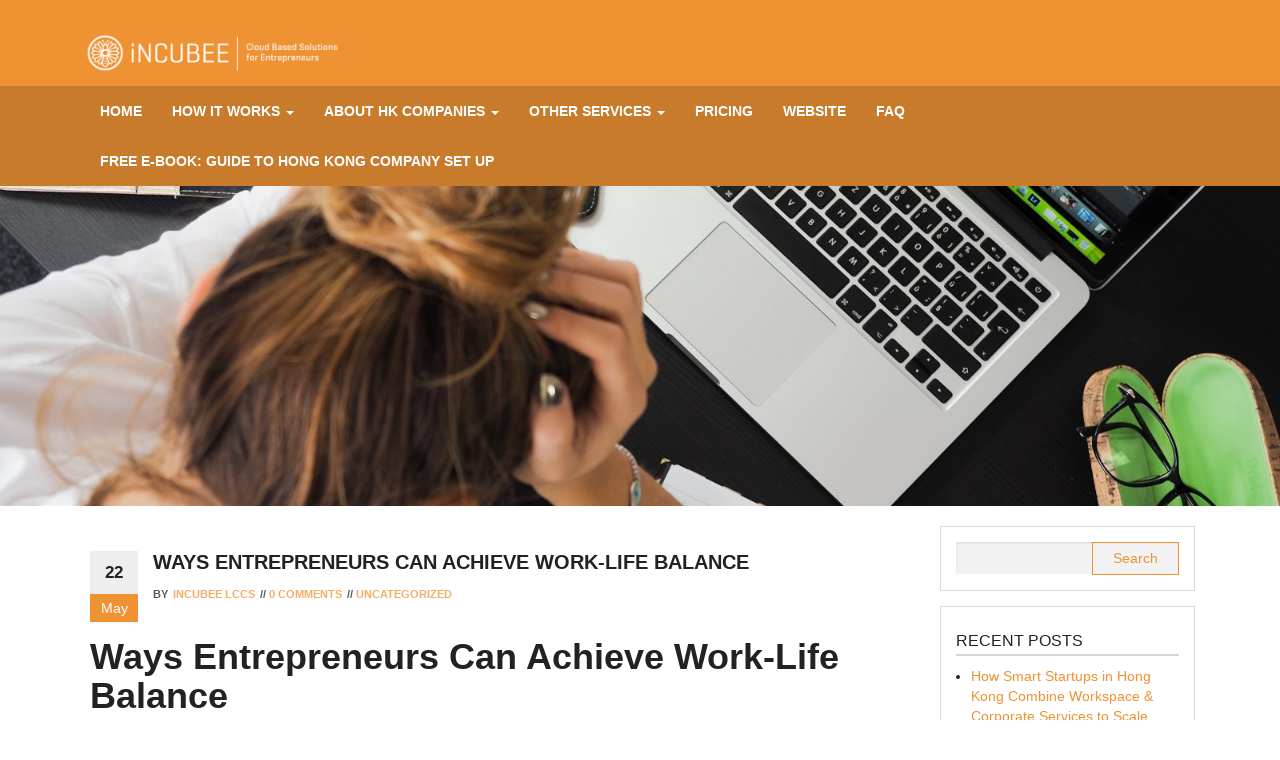

--- FILE ---
content_type: text/html; charset=UTF-8
request_url: https://blog.lccs.com.hk/2023/05/22/ways-entrepreneurs-can-achieve-work-life-balance/
body_size: 20066
content:
<!DOCTYPE html>
<html lang="en-US">
	<head>
		<meta http-equiv="content-type" content="text/html; charset=UTF-8" />
		<meta http-equiv="X-UA-Compatible" content="IE=edge">
		<meta name="viewport" content="width=device-width, initial-scale=1">
		<link rel="pingback" href="https://blog.lccs.com.hk/xmlrpc.php" />
		<meta name='robots' content='index, follow, max-image-preview:large, max-snippet:-1, max-video-preview:-1' />

	<!-- This site is optimized with the Yoast SEO plugin v26.8 - https://yoast.com/product/yoast-seo-wordpress/ -->
	<title>Ways Entrepreneurs Can Achieve Work-Life Balance | iNCUBEE | LCCS Hong Kong</title>
	<meta name="description" content="Discover ways entrepreneurs can achieve work-life balance. Learn how boundaries, flexibility, and self-care can lead to a balanced lifestyle." />
	<link rel="canonical" href="https://blog.lccs.com.hk/2023/05/22/ways-entrepreneurs-can-achieve-work-life-balance/" />
	<meta property="og:locale" content="en_US" />
	<meta property="og:type" content="article" />
	<meta property="og:title" content="Ways Entrepreneurs Can Achieve Work-Life Balance | iNCUBEE | LCCS Hong Kong" />
	<meta property="og:description" content="Discover ways entrepreneurs can achieve work-life balance. Learn how boundaries, flexibility, and self-care can lead to a balanced lifestyle." />
	<meta property="og:url" content="https://blog.lccs.com.hk/2023/05/22/ways-entrepreneurs-can-achieve-work-life-balance/" />
	<meta property="og:site_name" content="iNCUBEE" />
	<meta property="article:published_time" content="2023-05-22T10:46:55+00:00" />
	<meta property="article:modified_time" content="2024-11-07T13:34:36+00:00" />
	<meta property="og:image" content="https://blog.lccs.com.hk/wp-content/uploads/2023/05/2nd-image-scaled.jpg" />
	<meta property="og:image:width" content="2560" />
	<meta property="og:image:height" content="1920" />
	<meta property="og:image:type" content="image/jpeg" />
	<meta name="author" content="incubee lccs" />
	<meta name="twitter:card" content="summary_large_image" />
	<script type="application/ld+json" class="yoast-schema-graph">{"@context":"https://schema.org","@graph":[{"@type":"Article","@id":"https://blog.lccs.com.hk/2023/05/22/ways-entrepreneurs-can-achieve-work-life-balance/#article","isPartOf":{"@id":"https://blog.lccs.com.hk/2023/05/22/ways-entrepreneurs-can-achieve-work-life-balance/"},"author":{"name":"incubee lccs","@id":"https://blog.lccs.com.hk/#/schema/person/a92f27c3bde7efd4373a23aa1335ac3e"},"headline":"Ways Entrepreneurs Can Achieve Work-Life Balance","datePublished":"2023-05-22T10:46:55+00:00","dateModified":"2024-11-07T13:34:36+00:00","mainEntityOfPage":{"@id":"https://blog.lccs.com.hk/2023/05/22/ways-entrepreneurs-can-achieve-work-life-balance/"},"wordCount":1321,"commentCount":0,"publisher":{"@id":"https://blog.lccs.com.hk/#organization"},"image":{"@id":"https://blog.lccs.com.hk/2023/05/22/ways-entrepreneurs-can-achieve-work-life-balance/#primaryimage"},"thumbnailUrl":"https://blog.lccs.com.hk/wp-content/uploads/2023/05/2nd-image-scaled.jpg","keywords":["excluded"],"inLanguage":"en-US","potentialAction":[{"@type":"CommentAction","name":"Comment","target":["https://blog.lccs.com.hk/2023/05/22/ways-entrepreneurs-can-achieve-work-life-balance/#respond"]}]},{"@type":"WebPage","@id":"https://blog.lccs.com.hk/2023/05/22/ways-entrepreneurs-can-achieve-work-life-balance/","url":"https://blog.lccs.com.hk/2023/05/22/ways-entrepreneurs-can-achieve-work-life-balance/","name":"Ways Entrepreneurs Can Achieve Work-Life Balance | iNCUBEE | LCCS Hong Kong","isPartOf":{"@id":"https://blog.lccs.com.hk/#website"},"primaryImageOfPage":{"@id":"https://blog.lccs.com.hk/2023/05/22/ways-entrepreneurs-can-achieve-work-life-balance/#primaryimage"},"image":{"@id":"https://blog.lccs.com.hk/2023/05/22/ways-entrepreneurs-can-achieve-work-life-balance/#primaryimage"},"thumbnailUrl":"https://blog.lccs.com.hk/wp-content/uploads/2023/05/2nd-image-scaled.jpg","datePublished":"2023-05-22T10:46:55+00:00","dateModified":"2024-11-07T13:34:36+00:00","description":"Discover ways entrepreneurs can achieve work-life balance. Learn how boundaries, flexibility, and self-care can lead to a balanced lifestyle.","breadcrumb":{"@id":"https://blog.lccs.com.hk/2023/05/22/ways-entrepreneurs-can-achieve-work-life-balance/#breadcrumb"},"inLanguage":"en-US","potentialAction":[{"@type":"ReadAction","target":["https://blog.lccs.com.hk/2023/05/22/ways-entrepreneurs-can-achieve-work-life-balance/"]}]},{"@type":"ImageObject","inLanguage":"en-US","@id":"https://blog.lccs.com.hk/2023/05/22/ways-entrepreneurs-can-achieve-work-life-balance/#primaryimage","url":"https://blog.lccs.com.hk/wp-content/uploads/2023/05/2nd-image-scaled.jpg","contentUrl":"https://blog.lccs.com.hk/wp-content/uploads/2023/05/2nd-image-scaled.jpg","width":2560,"height":1920},{"@type":"BreadcrumbList","@id":"https://blog.lccs.com.hk/2023/05/22/ways-entrepreneurs-can-achieve-work-life-balance/#breadcrumb","itemListElement":[{"@type":"ListItem","position":1,"name":"Home","item":"https://blog.lccs.com.hk/"},{"@type":"ListItem","position":2,"name":"Ways Entrepreneurs Can Achieve Work-Life Balance"}]},{"@type":"WebSite","@id":"https://blog.lccs.com.hk/#website","url":"https://blog.lccs.com.hk/","name":"iNCUBEE","description":"Companies incorporation &amp; management in Hong Kong","publisher":{"@id":"https://blog.lccs.com.hk/#organization"},"potentialAction":[{"@type":"SearchAction","target":{"@type":"EntryPoint","urlTemplate":"https://blog.lccs.com.hk/?s={search_term_string}"},"query-input":{"@type":"PropertyValueSpecification","valueRequired":true,"valueName":"search_term_string"}}],"inLanguage":"en-US"},{"@type":"Organization","@id":"https://blog.lccs.com.hk/#organization","name":"iNCUBEE | LCCS Hong Kong","url":"https://blog.lccs.com.hk/","logo":{"@type":"ImageObject","inLanguage":"en-US","@id":"https://blog.lccs.com.hk/#/schema/logo/image/","url":"https://blog.lccs.com.hk/wp-content/uploads/2018/05/orange-white.png","contentUrl":"https://blog.lccs.com.hk/wp-content/uploads/2018/05/orange-white.png","width":81,"height":81,"caption":"iNCUBEE | LCCS Hong Kong"},"image":{"@id":"https://blog.lccs.com.hk/#/schema/logo/image/"}},{"@type":"Person","@id":"https://blog.lccs.com.hk/#/schema/person/a92f27c3bde7efd4373a23aa1335ac3e","name":"incubee lccs","image":{"@type":"ImageObject","inLanguage":"en-US","@id":"https://blog.lccs.com.hk/#/schema/person/image/","url":"https://secure.gravatar.com/avatar/5abb255079314a3d601dcd87d0c96f8a0886367f4b0e4ba994a94553ad2b6f64?s=96&d=mm&r=g","contentUrl":"https://secure.gravatar.com/avatar/5abb255079314a3d601dcd87d0c96f8a0886367f4b0e4ba994a94553ad2b6f64?s=96&d=mm&r=g","caption":"incubee lccs"},"url":"https://blog.lccs.com.hk/author/lccs/"}]}</script>
	<!-- / Yoast SEO plugin. -->


<link rel="alternate" type="application/rss+xml" title="iNCUBEE &raquo; Feed" href="https://blog.lccs.com.hk/feed/" />
<link rel="alternate" type="application/rss+xml" title="iNCUBEE &raquo; Comments Feed" href="https://blog.lccs.com.hk/comments/feed/" />
<link rel="alternate" type="application/rss+xml" title="iNCUBEE &raquo; Ways Entrepreneurs Can Achieve Work-Life Balance Comments Feed" href="https://blog.lccs.com.hk/2023/05/22/ways-entrepreneurs-can-achieve-work-life-balance/feed/" />
<link rel="alternate" title="oEmbed (JSON)" type="application/json+oembed" href="https://blog.lccs.com.hk/wp-json/oembed/1.0/embed?url=https%3A%2F%2Fblog.lccs.com.hk%2F2023%2F05%2F22%2Fways-entrepreneurs-can-achieve-work-life-balance%2F" />
<link rel="alternate" title="oEmbed (XML)" type="text/xml+oembed" href="https://blog.lccs.com.hk/wp-json/oembed/1.0/embed?url=https%3A%2F%2Fblog.lccs.com.hk%2F2023%2F05%2F22%2Fways-entrepreneurs-can-achieve-work-life-balance%2F&#038;format=xml" />
		<!-- This site uses the Google Analytics by MonsterInsights plugin v9.11.1 - Using Analytics tracking - https://www.monsterinsights.com/ -->
							<script src="//www.googletagmanager.com/gtag/js?id=G-KJS9T816MS"  data-cfasync="false" data-wpfc-render="false" type="text/javascript" async></script>
			<script data-cfasync="false" data-wpfc-render="false" type="text/javascript">
				var mi_version = '9.11.1';
				var mi_track_user = true;
				var mi_no_track_reason = '';
								var MonsterInsightsDefaultLocations = {"page_location":"https:\/\/blog.lccs.com.hk\/2023\/05\/22\/ways-entrepreneurs-can-achieve-work-life-balance\/"};
								if ( typeof MonsterInsightsPrivacyGuardFilter === 'function' ) {
					var MonsterInsightsLocations = (typeof MonsterInsightsExcludeQuery === 'object') ? MonsterInsightsPrivacyGuardFilter( MonsterInsightsExcludeQuery ) : MonsterInsightsPrivacyGuardFilter( MonsterInsightsDefaultLocations );
				} else {
					var MonsterInsightsLocations = (typeof MonsterInsightsExcludeQuery === 'object') ? MonsterInsightsExcludeQuery : MonsterInsightsDefaultLocations;
				}

								var disableStrs = [
										'ga-disable-G-KJS9T816MS',
									];

				/* Function to detect opted out users */
				function __gtagTrackerIsOptedOut() {
					for (var index = 0; index < disableStrs.length; index++) {
						if (document.cookie.indexOf(disableStrs[index] + '=true') > -1) {
							return true;
						}
					}

					return false;
				}

				/* Disable tracking if the opt-out cookie exists. */
				if (__gtagTrackerIsOptedOut()) {
					for (var index = 0; index < disableStrs.length; index++) {
						window[disableStrs[index]] = true;
					}
				}

				/* Opt-out function */
				function __gtagTrackerOptout() {
					for (var index = 0; index < disableStrs.length; index++) {
						document.cookie = disableStrs[index] + '=true; expires=Thu, 31 Dec 2099 23:59:59 UTC; path=/';
						window[disableStrs[index]] = true;
					}
				}

				if ('undefined' === typeof gaOptout) {
					function gaOptout() {
						__gtagTrackerOptout();
					}
				}
								window.dataLayer = window.dataLayer || [];

				window.MonsterInsightsDualTracker = {
					helpers: {},
					trackers: {},
				};
				if (mi_track_user) {
					function __gtagDataLayer() {
						dataLayer.push(arguments);
					}

					function __gtagTracker(type, name, parameters) {
						if (!parameters) {
							parameters = {};
						}

						if (parameters.send_to) {
							__gtagDataLayer.apply(null, arguments);
							return;
						}

						if (type === 'event') {
														parameters.send_to = monsterinsights_frontend.v4_id;
							var hookName = name;
							if (typeof parameters['event_category'] !== 'undefined') {
								hookName = parameters['event_category'] + ':' + name;
							}

							if (typeof MonsterInsightsDualTracker.trackers[hookName] !== 'undefined') {
								MonsterInsightsDualTracker.trackers[hookName](parameters);
							} else {
								__gtagDataLayer('event', name, parameters);
							}
							
						} else {
							__gtagDataLayer.apply(null, arguments);
						}
					}

					__gtagTracker('js', new Date());
					__gtagTracker('set', {
						'developer_id.dZGIzZG': true,
											});
					if ( MonsterInsightsLocations.page_location ) {
						__gtagTracker('set', MonsterInsightsLocations);
					}
										__gtagTracker('config', 'G-KJS9T816MS', {"forceSSL":"true"} );
										window.gtag = __gtagTracker;										(function () {
						/* https://developers.google.com/analytics/devguides/collection/analyticsjs/ */
						/* ga and __gaTracker compatibility shim. */
						var noopfn = function () {
							return null;
						};
						var newtracker = function () {
							return new Tracker();
						};
						var Tracker = function () {
							return null;
						};
						var p = Tracker.prototype;
						p.get = noopfn;
						p.set = noopfn;
						p.send = function () {
							var args = Array.prototype.slice.call(arguments);
							args.unshift('send');
							__gaTracker.apply(null, args);
						};
						var __gaTracker = function () {
							var len = arguments.length;
							if (len === 0) {
								return;
							}
							var f = arguments[len - 1];
							if (typeof f !== 'object' || f === null || typeof f.hitCallback !== 'function') {
								if ('send' === arguments[0]) {
									var hitConverted, hitObject = false, action;
									if ('event' === arguments[1]) {
										if ('undefined' !== typeof arguments[3]) {
											hitObject = {
												'eventAction': arguments[3],
												'eventCategory': arguments[2],
												'eventLabel': arguments[4],
												'value': arguments[5] ? arguments[5] : 1,
											}
										}
									}
									if ('pageview' === arguments[1]) {
										if ('undefined' !== typeof arguments[2]) {
											hitObject = {
												'eventAction': 'page_view',
												'page_path': arguments[2],
											}
										}
									}
									if (typeof arguments[2] === 'object') {
										hitObject = arguments[2];
									}
									if (typeof arguments[5] === 'object') {
										Object.assign(hitObject, arguments[5]);
									}
									if ('undefined' !== typeof arguments[1].hitType) {
										hitObject = arguments[1];
										if ('pageview' === hitObject.hitType) {
											hitObject.eventAction = 'page_view';
										}
									}
									if (hitObject) {
										action = 'timing' === arguments[1].hitType ? 'timing_complete' : hitObject.eventAction;
										hitConverted = mapArgs(hitObject);
										__gtagTracker('event', action, hitConverted);
									}
								}
								return;
							}

							function mapArgs(args) {
								var arg, hit = {};
								var gaMap = {
									'eventCategory': 'event_category',
									'eventAction': 'event_action',
									'eventLabel': 'event_label',
									'eventValue': 'event_value',
									'nonInteraction': 'non_interaction',
									'timingCategory': 'event_category',
									'timingVar': 'name',
									'timingValue': 'value',
									'timingLabel': 'event_label',
									'page': 'page_path',
									'location': 'page_location',
									'title': 'page_title',
									'referrer' : 'page_referrer',
								};
								for (arg in args) {
																		if (!(!args.hasOwnProperty(arg) || !gaMap.hasOwnProperty(arg))) {
										hit[gaMap[arg]] = args[arg];
									} else {
										hit[arg] = args[arg];
									}
								}
								return hit;
							}

							try {
								f.hitCallback();
							} catch (ex) {
							}
						};
						__gaTracker.create = newtracker;
						__gaTracker.getByName = newtracker;
						__gaTracker.getAll = function () {
							return [];
						};
						__gaTracker.remove = noopfn;
						__gaTracker.loaded = true;
						window['__gaTracker'] = __gaTracker;
					})();
									} else {
										console.log("");
					(function () {
						function __gtagTracker() {
							return null;
						}

						window['__gtagTracker'] = __gtagTracker;
						window['gtag'] = __gtagTracker;
					})();
									}
			</script>
							<!-- / Google Analytics by MonsterInsights -->
		<style id='wp-img-auto-sizes-contain-inline-css' type='text/css'>
img:is([sizes=auto i],[sizes^="auto," i]){contain-intrinsic-size:3000px 1500px}
/*# sourceURL=wp-img-auto-sizes-contain-inline-css */
</style>
<style id='wp-emoji-styles-inline-css' type='text/css'>

	img.wp-smiley, img.emoji {
		display: inline !important;
		border: none !important;
		box-shadow: none !important;
		height: 1em !important;
		width: 1em !important;
		margin: 0 0.07em !important;
		vertical-align: -0.1em !important;
		background: none !important;
		padding: 0 !important;
	}
/*# sourceURL=wp-emoji-styles-inline-css */
</style>
<style id='wp-block-library-inline-css' type='text/css'>
:root{--wp-block-synced-color:#7a00df;--wp-block-synced-color--rgb:122,0,223;--wp-bound-block-color:var(--wp-block-synced-color);--wp-editor-canvas-background:#ddd;--wp-admin-theme-color:#007cba;--wp-admin-theme-color--rgb:0,124,186;--wp-admin-theme-color-darker-10:#006ba1;--wp-admin-theme-color-darker-10--rgb:0,107,160.5;--wp-admin-theme-color-darker-20:#005a87;--wp-admin-theme-color-darker-20--rgb:0,90,135;--wp-admin-border-width-focus:2px}@media (min-resolution:192dpi){:root{--wp-admin-border-width-focus:1.5px}}.wp-element-button{cursor:pointer}:root .has-very-light-gray-background-color{background-color:#eee}:root .has-very-dark-gray-background-color{background-color:#313131}:root .has-very-light-gray-color{color:#eee}:root .has-very-dark-gray-color{color:#313131}:root .has-vivid-green-cyan-to-vivid-cyan-blue-gradient-background{background:linear-gradient(135deg,#00d084,#0693e3)}:root .has-purple-crush-gradient-background{background:linear-gradient(135deg,#34e2e4,#4721fb 50%,#ab1dfe)}:root .has-hazy-dawn-gradient-background{background:linear-gradient(135deg,#faaca8,#dad0ec)}:root .has-subdued-olive-gradient-background{background:linear-gradient(135deg,#fafae1,#67a671)}:root .has-atomic-cream-gradient-background{background:linear-gradient(135deg,#fdd79a,#004a59)}:root .has-nightshade-gradient-background{background:linear-gradient(135deg,#330968,#31cdcf)}:root .has-midnight-gradient-background{background:linear-gradient(135deg,#020381,#2874fc)}:root{--wp--preset--font-size--normal:16px;--wp--preset--font-size--huge:42px}.has-regular-font-size{font-size:1em}.has-larger-font-size{font-size:2.625em}.has-normal-font-size{font-size:var(--wp--preset--font-size--normal)}.has-huge-font-size{font-size:var(--wp--preset--font-size--huge)}.has-text-align-center{text-align:center}.has-text-align-left{text-align:left}.has-text-align-right{text-align:right}.has-fit-text{white-space:nowrap!important}#end-resizable-editor-section{display:none}.aligncenter{clear:both}.items-justified-left{justify-content:flex-start}.items-justified-center{justify-content:center}.items-justified-right{justify-content:flex-end}.items-justified-space-between{justify-content:space-between}.screen-reader-text{border:0;clip-path:inset(50%);height:1px;margin:-1px;overflow:hidden;padding:0;position:absolute;width:1px;word-wrap:normal!important}.screen-reader-text:focus{background-color:#ddd;clip-path:none;color:#444;display:block;font-size:1em;height:auto;left:5px;line-height:normal;padding:15px 23px 14px;text-decoration:none;top:5px;width:auto;z-index:100000}html :where(.has-border-color){border-style:solid}html :where([style*=border-top-color]){border-top-style:solid}html :where([style*=border-right-color]){border-right-style:solid}html :where([style*=border-bottom-color]){border-bottom-style:solid}html :where([style*=border-left-color]){border-left-style:solid}html :where([style*=border-width]){border-style:solid}html :where([style*=border-top-width]){border-top-style:solid}html :where([style*=border-right-width]){border-right-style:solid}html :where([style*=border-bottom-width]){border-bottom-style:solid}html :where([style*=border-left-width]){border-left-style:solid}html :where(img[class*=wp-image-]){height:auto;max-width:100%}:where(figure){margin:0 0 1em}html :where(.is-position-sticky){--wp-admin--admin-bar--position-offset:var(--wp-admin--admin-bar--height,0px)}@media screen and (max-width:600px){html :where(.is-position-sticky){--wp-admin--admin-bar--position-offset:0px}}

/*# sourceURL=wp-block-library-inline-css */
</style><style id='global-styles-inline-css' type='text/css'>
:root{--wp--preset--aspect-ratio--square: 1;--wp--preset--aspect-ratio--4-3: 4/3;--wp--preset--aspect-ratio--3-4: 3/4;--wp--preset--aspect-ratio--3-2: 3/2;--wp--preset--aspect-ratio--2-3: 2/3;--wp--preset--aspect-ratio--16-9: 16/9;--wp--preset--aspect-ratio--9-16: 9/16;--wp--preset--color--black: #000000;--wp--preset--color--cyan-bluish-gray: #abb8c3;--wp--preset--color--white: #ffffff;--wp--preset--color--pale-pink: #f78da7;--wp--preset--color--vivid-red: #cf2e2e;--wp--preset--color--luminous-vivid-orange: #ff6900;--wp--preset--color--luminous-vivid-amber: #fcb900;--wp--preset--color--light-green-cyan: #7bdcb5;--wp--preset--color--vivid-green-cyan: #00d084;--wp--preset--color--pale-cyan-blue: #8ed1fc;--wp--preset--color--vivid-cyan-blue: #0693e3;--wp--preset--color--vivid-purple: #9b51e0;--wp--preset--gradient--vivid-cyan-blue-to-vivid-purple: linear-gradient(135deg,rgb(6,147,227) 0%,rgb(155,81,224) 100%);--wp--preset--gradient--light-green-cyan-to-vivid-green-cyan: linear-gradient(135deg,rgb(122,220,180) 0%,rgb(0,208,130) 100%);--wp--preset--gradient--luminous-vivid-amber-to-luminous-vivid-orange: linear-gradient(135deg,rgb(252,185,0) 0%,rgb(255,105,0) 100%);--wp--preset--gradient--luminous-vivid-orange-to-vivid-red: linear-gradient(135deg,rgb(255,105,0) 0%,rgb(207,46,46) 100%);--wp--preset--gradient--very-light-gray-to-cyan-bluish-gray: linear-gradient(135deg,rgb(238,238,238) 0%,rgb(169,184,195) 100%);--wp--preset--gradient--cool-to-warm-spectrum: linear-gradient(135deg,rgb(74,234,220) 0%,rgb(151,120,209) 20%,rgb(207,42,186) 40%,rgb(238,44,130) 60%,rgb(251,105,98) 80%,rgb(254,248,76) 100%);--wp--preset--gradient--blush-light-purple: linear-gradient(135deg,rgb(255,206,236) 0%,rgb(152,150,240) 100%);--wp--preset--gradient--blush-bordeaux: linear-gradient(135deg,rgb(254,205,165) 0%,rgb(254,45,45) 50%,rgb(107,0,62) 100%);--wp--preset--gradient--luminous-dusk: linear-gradient(135deg,rgb(255,203,112) 0%,rgb(199,81,192) 50%,rgb(65,88,208) 100%);--wp--preset--gradient--pale-ocean: linear-gradient(135deg,rgb(255,245,203) 0%,rgb(182,227,212) 50%,rgb(51,167,181) 100%);--wp--preset--gradient--electric-grass: linear-gradient(135deg,rgb(202,248,128) 0%,rgb(113,206,126) 100%);--wp--preset--gradient--midnight: linear-gradient(135deg,rgb(2,3,129) 0%,rgb(40,116,252) 100%);--wp--preset--font-size--small: 13px;--wp--preset--font-size--medium: 20px;--wp--preset--font-size--large: 36px;--wp--preset--font-size--x-large: 42px;--wp--preset--spacing--20: 0.44rem;--wp--preset--spacing--30: 0.67rem;--wp--preset--spacing--40: 1rem;--wp--preset--spacing--50: 1.5rem;--wp--preset--spacing--60: 2.25rem;--wp--preset--spacing--70: 3.38rem;--wp--preset--spacing--80: 5.06rem;--wp--preset--shadow--natural: 6px 6px 9px rgba(0, 0, 0, 0.2);--wp--preset--shadow--deep: 12px 12px 50px rgba(0, 0, 0, 0.4);--wp--preset--shadow--sharp: 6px 6px 0px rgba(0, 0, 0, 0.2);--wp--preset--shadow--outlined: 6px 6px 0px -3px rgb(255, 255, 255), 6px 6px rgb(0, 0, 0);--wp--preset--shadow--crisp: 6px 6px 0px rgb(0, 0, 0);}:where(.is-layout-flex){gap: 0.5em;}:where(.is-layout-grid){gap: 0.5em;}body .is-layout-flex{display: flex;}.is-layout-flex{flex-wrap: wrap;align-items: center;}.is-layout-flex > :is(*, div){margin: 0;}body .is-layout-grid{display: grid;}.is-layout-grid > :is(*, div){margin: 0;}:where(.wp-block-columns.is-layout-flex){gap: 2em;}:where(.wp-block-columns.is-layout-grid){gap: 2em;}:where(.wp-block-post-template.is-layout-flex){gap: 1.25em;}:where(.wp-block-post-template.is-layout-grid){gap: 1.25em;}.has-black-color{color: var(--wp--preset--color--black) !important;}.has-cyan-bluish-gray-color{color: var(--wp--preset--color--cyan-bluish-gray) !important;}.has-white-color{color: var(--wp--preset--color--white) !important;}.has-pale-pink-color{color: var(--wp--preset--color--pale-pink) !important;}.has-vivid-red-color{color: var(--wp--preset--color--vivid-red) !important;}.has-luminous-vivid-orange-color{color: var(--wp--preset--color--luminous-vivid-orange) !important;}.has-luminous-vivid-amber-color{color: var(--wp--preset--color--luminous-vivid-amber) !important;}.has-light-green-cyan-color{color: var(--wp--preset--color--light-green-cyan) !important;}.has-vivid-green-cyan-color{color: var(--wp--preset--color--vivid-green-cyan) !important;}.has-pale-cyan-blue-color{color: var(--wp--preset--color--pale-cyan-blue) !important;}.has-vivid-cyan-blue-color{color: var(--wp--preset--color--vivid-cyan-blue) !important;}.has-vivid-purple-color{color: var(--wp--preset--color--vivid-purple) !important;}.has-black-background-color{background-color: var(--wp--preset--color--black) !important;}.has-cyan-bluish-gray-background-color{background-color: var(--wp--preset--color--cyan-bluish-gray) !important;}.has-white-background-color{background-color: var(--wp--preset--color--white) !important;}.has-pale-pink-background-color{background-color: var(--wp--preset--color--pale-pink) !important;}.has-vivid-red-background-color{background-color: var(--wp--preset--color--vivid-red) !important;}.has-luminous-vivid-orange-background-color{background-color: var(--wp--preset--color--luminous-vivid-orange) !important;}.has-luminous-vivid-amber-background-color{background-color: var(--wp--preset--color--luminous-vivid-amber) !important;}.has-light-green-cyan-background-color{background-color: var(--wp--preset--color--light-green-cyan) !important;}.has-vivid-green-cyan-background-color{background-color: var(--wp--preset--color--vivid-green-cyan) !important;}.has-pale-cyan-blue-background-color{background-color: var(--wp--preset--color--pale-cyan-blue) !important;}.has-vivid-cyan-blue-background-color{background-color: var(--wp--preset--color--vivid-cyan-blue) !important;}.has-vivid-purple-background-color{background-color: var(--wp--preset--color--vivid-purple) !important;}.has-black-border-color{border-color: var(--wp--preset--color--black) !important;}.has-cyan-bluish-gray-border-color{border-color: var(--wp--preset--color--cyan-bluish-gray) !important;}.has-white-border-color{border-color: var(--wp--preset--color--white) !important;}.has-pale-pink-border-color{border-color: var(--wp--preset--color--pale-pink) !important;}.has-vivid-red-border-color{border-color: var(--wp--preset--color--vivid-red) !important;}.has-luminous-vivid-orange-border-color{border-color: var(--wp--preset--color--luminous-vivid-orange) !important;}.has-luminous-vivid-amber-border-color{border-color: var(--wp--preset--color--luminous-vivid-amber) !important;}.has-light-green-cyan-border-color{border-color: var(--wp--preset--color--light-green-cyan) !important;}.has-vivid-green-cyan-border-color{border-color: var(--wp--preset--color--vivid-green-cyan) !important;}.has-pale-cyan-blue-border-color{border-color: var(--wp--preset--color--pale-cyan-blue) !important;}.has-vivid-cyan-blue-border-color{border-color: var(--wp--preset--color--vivid-cyan-blue) !important;}.has-vivid-purple-border-color{border-color: var(--wp--preset--color--vivid-purple) !important;}.has-vivid-cyan-blue-to-vivid-purple-gradient-background{background: var(--wp--preset--gradient--vivid-cyan-blue-to-vivid-purple) !important;}.has-light-green-cyan-to-vivid-green-cyan-gradient-background{background: var(--wp--preset--gradient--light-green-cyan-to-vivid-green-cyan) !important;}.has-luminous-vivid-amber-to-luminous-vivid-orange-gradient-background{background: var(--wp--preset--gradient--luminous-vivid-amber-to-luminous-vivid-orange) !important;}.has-luminous-vivid-orange-to-vivid-red-gradient-background{background: var(--wp--preset--gradient--luminous-vivid-orange-to-vivid-red) !important;}.has-very-light-gray-to-cyan-bluish-gray-gradient-background{background: var(--wp--preset--gradient--very-light-gray-to-cyan-bluish-gray) !important;}.has-cool-to-warm-spectrum-gradient-background{background: var(--wp--preset--gradient--cool-to-warm-spectrum) !important;}.has-blush-light-purple-gradient-background{background: var(--wp--preset--gradient--blush-light-purple) !important;}.has-blush-bordeaux-gradient-background{background: var(--wp--preset--gradient--blush-bordeaux) !important;}.has-luminous-dusk-gradient-background{background: var(--wp--preset--gradient--luminous-dusk) !important;}.has-pale-ocean-gradient-background{background: var(--wp--preset--gradient--pale-ocean) !important;}.has-electric-grass-gradient-background{background: var(--wp--preset--gradient--electric-grass) !important;}.has-midnight-gradient-background{background: var(--wp--preset--gradient--midnight) !important;}.has-small-font-size{font-size: var(--wp--preset--font-size--small) !important;}.has-medium-font-size{font-size: var(--wp--preset--font-size--medium) !important;}.has-large-font-size{font-size: var(--wp--preset--font-size--large) !important;}.has-x-large-font-size{font-size: var(--wp--preset--font-size--x-large) !important;}
/*# sourceURL=global-styles-inline-css */
</style>

<style id='classic-theme-styles-inline-css' type='text/css'>
/*! This file is auto-generated */
.wp-block-button__link{color:#fff;background-color:#32373c;border-radius:9999px;box-shadow:none;text-decoration:none;padding:calc(.667em + 2px) calc(1.333em + 2px);font-size:1.125em}.wp-block-file__button{background:#32373c;color:#fff;text-decoration:none}
/*# sourceURL=/wp-includes/css/classic-themes.min.css */
</style>
<link rel='stylesheet' id='wpa-css-css' href='https://blog.lccs.com.hk/wp-content/plugins/honeypot/includes/css/wpa.css?ver=2.3.04' type='text/css' media='all' />
<link rel='stylesheet' id='bootstrap-css' href='https://blog.lccs.com.hk/wp-content/themes/giga-store/css/bootstrap.css?ver=3.3.6' type='text/css' media='all' />
<link rel='stylesheet' id='giga-store-stylesheet-css' href='https://blog.lccs.com.hk/wp-content/themes/giga-store/style.css?ver=1.1.0' type='text/css' media='all' />
<link rel='stylesheet' id='font-awesome-css' href='https://blog.lccs.com.hk/wp-content/themes/giga-store/css/font-awesome.min.css?ver=4.6.3' type='text/css' media='all' />
<link rel='stylesheet' id='flexslider-css' href='https://blog.lccs.com.hk/wp-content/themes/giga-store/css/flexslider.css?ver=2.6.0' type='text/css' media='all' />
<link rel='stylesheet' id='of-canvas-menu-css' href='https://blog.lccs.com.hk/wp-content/themes/giga-store/css/jquery.mmenu.all.css?ver=5.5.3' type='text/css' media='all' />
<link rel='stylesheet' id='animate-css' href='https://blog.lccs.com.hk/wp-content/themes/giga-store/css/animate.min.css?ver=3.5.1' type='text/css' media='all' />
<script type="text/javascript" src="https://blog.lccs.com.hk/wp-content/plugins/google-analytics-for-wordpress/assets/js/frontend-gtag.min.js?ver=9.11.1" id="monsterinsights-frontend-script-js" async="async" data-wp-strategy="async"></script>
<script data-cfasync="false" data-wpfc-render="false" type="text/javascript" id='monsterinsights-frontend-script-js-extra'>/* <![CDATA[ */
var monsterinsights_frontend = {"js_events_tracking":"true","download_extensions":"doc,pdf,ppt,zip,xls,docx,pptx,xlsx","inbound_paths":"[]","home_url":"https:\/\/blog.lccs.com.hk","hash_tracking":"false","v4_id":"G-KJS9T816MS"};/* ]]> */
</script>
<script type="text/javascript" src="https://blog.lccs.com.hk/wp-includes/js/jquery/jquery.min.js?ver=3.7.1" id="jquery-core-js"></script>
<script type="text/javascript" src="https://blog.lccs.com.hk/wp-includes/js/jquery/jquery-migrate.min.js?ver=3.4.1" id="jquery-migrate-js"></script>
<link rel="https://api.w.org/" href="https://blog.lccs.com.hk/wp-json/" /><link rel="alternate" title="JSON" type="application/json" href="https://blog.lccs.com.hk/wp-json/wp/v2/posts/19952" /><link rel="EditURI" type="application/rsd+xml" title="RSD" href="https://blog.lccs.com.hk/xmlrpc.php?rsd" />

<link rel='shortlink' href='https://blog.lccs.com.hk/?p=19952' />
<meta name="google-site-verification" content="RqFBJmHWUHMwd_eP-2QO2-gGmtY-jAUnVxUFTRptDww" /><style type="text/css" id="simple-css-output">.header-section, .current-menu-item, .single-meta-date .month, .nav > li > a:focus, .nav > li > a:hover, #back-top span, .dropdown-menu > .active > a, .dropdown-menu > .active > a:hover{background-color: #ef9234!important;} .main-menu-section {background-color: #c97b2c!important;}a:hover {color: #c97b2c;}a, a.btn, .nav-links a, .nav-links span, .nav-links span.current,#searchsubmit, .dropdown-menu > li > a, #submit, a:hover{color : #ef9234;border-color : #ef9234;}#colophon {display: none;}</style><style id="bec-color-style" type="text/css">
/* Block Editor Colors generated css */
:root {
--bec-color-incubee-dark-grey: #1d1d1d;
--bec-color-incubee-orange: #e36d1a;
}

:root .has-incubee-dark-grey-color {
	color: var(--bec-color-incubee-dark-grey, #1d1d1d) !important;
}
:root .has-incubee-dark-grey-background-color {
	background-color: var(--bec-color-incubee-dark-grey, #1d1d1d) !important;
}

:root .has-incubee-orange-color {
	color: var(--bec-color-incubee-orange, #e36d1a) !important;
}
:root .has-incubee-orange-background-color {
	background-color: var(--bec-color-incubee-orange, #e36d1a) !important;
}
        </style><link rel="icon" href="https://blog.lccs.com.hk/wp-content/uploads/2017/05/cropped-LCCS-logo-square-orange-32x32.png" sizes="32x32" />
<link rel="icon" href="https://blog.lccs.com.hk/wp-content/uploads/2017/05/cropped-LCCS-logo-square-orange-192x192.png" sizes="192x192" />
<link rel="apple-touch-icon" href="https://blog.lccs.com.hk/wp-content/uploads/2017/05/cropped-LCCS-logo-square-orange-180x180.png" />
<meta name="msapplication-TileImage" content="https://blog.lccs.com.hk/wp-content/uploads/2017/05/cropped-LCCS-logo-square-orange-270x270.png" />
		<style type="text/css" id="wp-custom-css">
			.remove-bottom-space-0 {
margin-bottom: 0;
}

.remove-top-space-0 {
margin-top: 0;
}

.add-top-and-bottom-space-5 {
margin-top: 5; 
margin-bottom: 5;
}

/* Center the form container */
.wpforms-container.wpf-center {
    margin: 0 auto !important;
    max-width: 500px !important;
    width: 500px !important;
}

/* Center submit button and make it full width */
.wpf-center .wpforms-submit-container {
    display: inline-block;
    text-align: center;
    width: 100% !important;
}

/* Center page break elements */
.wpf-center .wpforms-field-pagebreak {
    display: inline-block;
    text-align: center;
    width: 100% !important;
}

/* Remove default page break button decorations */
.wpf-center .wpforms-pagebreak-left .wpforms-page-button:before,
.wpf-center .wpforms-pagebreak-left .wpforms-page-button:after {
    content: none;
}

/* Center all text elements */
.wpf-center .wpforms-title,
.wpf-center .wpforms-description,
.wpf-center .wpforms-field-label,
.wpf-center .wpforms-field-sublabel,
.wpf-center .wpforms-field-description, .wpf-center  {
    text-align: center;
}

/* Mobile responsiveness */
@media only screen and (max-width: 600px) {
    .wpforms-container.wpf-center {
        max-width: unset !important;
        width: auto !important;
    }
}		</style>
		<style id="kirki-inline-styles">#woo_tabs_section .section, #main-navigation .nav a.nav-woo_tabs_section:after, #woo_tabs_section .sub-title span{background-color:#ffffff;}#woo_tabs_section .border-top, #woo_tabs_section .border-bottom{border-color:#ffffff;}#woo_tabs_section .section, #woo_tabs_section .section a{color:#212121;}#woo_tabs_section .sub-title:before{background-color:#212121;}#woo_products_section .section, #main-navigation .nav a.nav-woo_products_section:after, #woo_products_section .sub-title span{background-color:#ffffff;}#woo_products_section .border-top, #woo_products_section .border-bottom{border-color:#ffffff;}#woo_products_section .section, #woo_products_section .section a{color:#212121;}#woo_products_section .sub-title:before{background-color:#212121;}#blog_section .section, #main-navigation .nav a.nav-blog_section:after, #blog_section .sub-title span{background-color:#FF0000;}#blog_section .border-top, #blog_section .border-bottom{border-color:#FF0000;}#blog_section .section, #blog_section .section a{color:#DD8808;}#blog_section .sub-title:before{background-color:#DD8808;}</style>	</head>
	<body id="blog" class="wp-singular post-template-default single single-post postid-19952 single-format-standard wp-custom-logo wp-theme-giga-store">
            <a class="skip-link screen-reader-text" href="#site-content">Skip to the content</a>		
		<div class="container-fluid rsrc-container-header">
	<div class="header-section row">
		<div class="container">
			<header id="site-header" class="col-sm-3 text-center-sm hidden-xs rsrc-header" itemscope itemtype="http://schema.org/WPHeader" role="banner"> 
				<a href="https://blog.lccs.com.hk/" class="custom-logo-link" rel="home"><img width="600" height="109" src="https://blog.lccs.com.hk/wp-content/uploads/2021/02/iNCUBEE-white-logo-e1613018330644.png" class="custom-logo" alt="iNCUBEE" decoding="async" fetchpriority="high" /></a>	
			</header>
					</div> 
	</div>
	<div class="main-menu-section row">
		<div class="container">
			<div class="rsrc-main-menu col-md-12 no-gutter">
				<nav id="main-navigation" class="navbar" role="navigation" itemscope itemtype="http://schema.org/SiteNavigationElement"> 
					<div class="navbar-header">
						<a href="#menu">
							<button type="button" class="navbar-toggle" data-toggle="collapse" data-target="off-canvas">
								<span class="sr-only">Toggle navigation</span>
								<span class="icon-bar"></span>
								<span class="icon-bar"></span>
								<span class="icon-bar"></span>
							</button>
						</a> 	
						<div class="navbar-text mobile-title visible-xs">
							<a href="https://blog.lccs.com.hk/" class="custom-logo-link" rel="home"><img width="600" height="109" src="https://blog.lccs.com.hk/wp-content/uploads/2021/02/iNCUBEE-white-logo-e1613018330644.png" class="custom-logo" alt="iNCUBEE" decoding="async" /></a>	
						</div>
					</div>
					
					<div class="collapse navbar-collapse navbar-2-collapse"><ul id="menu-navigation" class="nav navbar-nav"><li id="menu-item-841" class="menu-item menu-item-type-custom menu-item-object-custom menu-item-home menu-item-841"><a title="Home" href="https://blog.lccs.com.hk/">Home</a></li>
<li id="menu-item-845" class="menu-item menu-item-type-post_type menu-item-object-page menu-item-has-children menu-item-845 dropdown"><a title="How It Works" href="https://blog.lccs.com.hk/how-it-works/" data-toggle="dropdown" class="dropdown-toggle">How It Works <span class="caret"></span></a>
<ul role="menu" class=" dropdown-menu">
	<li id="menu-item-847" class="menu-item menu-item-type-post_type menu-item-object-page menu-item-847"><a title="Incorporate A Company" href="https://blog.lccs.com.hk/incorporate-a-company/">Incorporate A Company</a></li>
	<li id="menu-item-848" class="menu-item menu-item-type-post_type menu-item-object-page menu-item-848"><a title="Transfer An Existing Company" href="https://blog.lccs.com.hk/transfer-an-existing-company/">Transfer An Existing Company</a></li>
	<li id="menu-item-855" class="menu-item menu-item-type-post_type menu-item-object-page menu-item-855"><a title="Manage Your Accounts (Accounting, Auditing &#038; Tax Filing)" href="https://blog.lccs.com.hk/manage-your-accounts-bookkeeping/">Manage Your Accounts (Accounting, Auditing &#038; Tax Filing)</a></li>
	<li id="menu-item-849" class="menu-item menu-item-type-post_type menu-item-object-page menu-item-849"><a title="Renew Your Subscription" href="https://blog.lccs.com.hk/renew-your-subscription/">Renew Your Subscription</a></li>
	<li id="menu-item-850" class="menu-item menu-item-type-post_type menu-item-object-page menu-item-850"><a title="Report Corporate Changes" href="https://blog.lccs.com.hk/send-instructions/">Report Corporate Changes</a></li>
</ul>
</li>
<li id="menu-item-843" class="menu-item menu-item-type-post_type menu-item-object-page menu-item-has-children menu-item-843 dropdown"><a title="About HK Companies" href="https://blog.lccs.com.hk/about-hk-companies/" data-toggle="dropdown" class="dropdown-toggle">About HK Companies <span class="caret"></span></a>
<ul role="menu" class=" dropdown-menu">
	<li id="menu-item-856" class="menu-item menu-item-type-post_type menu-item-object-page menu-item-856"><a title="Company name" href="https://blog.lccs.com.hk/about-hk-companies/company-name/">Company name</a></li>
	<li id="menu-item-857" class="menu-item menu-item-type-post_type menu-item-object-page menu-item-857"><a title="Nature of Business in Hong Kong: A Guide for Business Owners" href="https://blog.lccs.com.hk/about-hk-companies/nature-of-business/">Nature of Business in Hong Kong: A Guide for Business Owners</a></li>
	<li id="menu-item-858" class="menu-item menu-item-type-post_type menu-item-object-page menu-item-858"><a title="Registered address" href="https://blog.lccs.com.hk/about-hk-companies/registered-address/">Registered address</a></li>
	<li id="menu-item-859" class="menu-item menu-item-type-post_type menu-item-object-page menu-item-859"><a title="Amount of capital" href="https://blog.lccs.com.hk/about-hk-companies/amount-of-capital/">Amount of capital</a></li>
	<li id="menu-item-860" class="menu-item menu-item-type-post_type menu-item-object-page menu-item-860"><a title="Directors and Shareholders in your company" href="https://blog.lccs.com.hk/about-hk-companies/number-of-directors-and-shareholders-in-your-company/">Directors and Shareholders in your company</a></li>
	<li id="menu-item-861" class="menu-item menu-item-type-post_type menu-item-object-page menu-item-861"><a title="Company Secretary in Hong Kong: All you need to know" href="https://blog.lccs.com.hk/about-hk-companies/appoint-a-company-secretary/">Company Secretary in Hong Kong: All you need to know</a></li>
	<li id="menu-item-1691" class="menu-item menu-item-type-post_type menu-item-object-page menu-item-1691"><a title="Significant Controllers Register" href="https://blog.lccs.com.hk/about-hk-companies/significant-controllers-register-scr/">Significant Controllers Register</a></li>
</ul>
</li>
<li id="menu-item-846" class="menu-item menu-item-type-post_type menu-item-object-page menu-item-has-children menu-item-846 dropdown"><a title="Other Services" href="https://blog.lccs.com.hk/other-services/" data-toggle="dropdown" class="dropdown-toggle">Other Services <span class="caret"></span></a>
<ul role="menu" class=" dropdown-menu">
	<li id="menu-item-854" class="menu-item menu-item-type-post_type menu-item-object-page menu-item-854"><a title="Banking" href="https://blog.lccs.com.hk/bank/">Banking</a></li>
	<li id="menu-item-865" class="menu-item menu-item-type-post_type menu-item-object-page menu-item-865"><a title="Company Update" href="https://blog.lccs.com.hk/other-services/company-update/">Company Update</a></li>
	<li id="menu-item-1789" class="menu-item menu-item-type-post_type menu-item-object-page menu-item-1789"><a title="Company Limited by Guarantee" href="https://blog.lccs.com.hk/company-limited-by-guarantee/">Company Limited by Guarantee</a></li>
	<li id="menu-item-1685" class="menu-item menu-item-type-post_type menu-item-object-page menu-item-1685"><a title="Apply Duplicate/Replacement Corporate Records" href="https://blog.lccs.com.hk/apply-duplicate-replacement-corporate-records/">Apply Duplicate/Replacement Corporate Records</a></li>
	<li id="menu-item-1342" class="menu-item menu-item-type-post_type menu-item-object-page menu-item-1342"><a title="Register As Dormant" href="https://blog.lccs.com.hk/other-services/dormant-registration/">Register As Dormant</a></li>
	<li id="menu-item-853" class="menu-item menu-item-type-post_type menu-item-object-page menu-item-853"><a title="Deregistration for a Company in Hong Kong" href="https://blog.lccs.com.hk/other-services/deregistration/">Deregistration for a Company in Hong Kong</a></li>
	<li id="menu-item-864" class="menu-item menu-item-type-post_type menu-item-object-page menu-item-864"><a title="Notary, Apostille, Legalization and China Attestation" href="https://blog.lccs.com.hk/other-services/notary-apostille-legalization-china-attestation/">Notary, Apostille, Legalization and China Attestation</a></li>
	<li id="menu-item-867" class="menu-item menu-item-type-post_type menu-item-object-page menu-item-867"><a title="Payroll" href="https://blog.lccs.com.hk/other-services/payroll/">Payroll</a></li>
	<li id="menu-item-1595" class="menu-item menu-item-type-post_type menu-item-object-page menu-item-1595"><a title="Recruitment" href="https://blog.lccs.com.hk/recruitment/">Recruitment</a></li>
	<li id="menu-item-851" class="menu-item menu-item-type-post_type menu-item-object-page menu-item-851"><a title="Tax Exemption" href="https://blog.lccs.com.hk/tax-exemption/">Tax Exemption</a></li>
	<li id="menu-item-862" class="menu-item menu-item-type-post_type menu-item-object-page menu-item-862"><a title="Transfer of Shares" href="https://blog.lccs.com.hk/other-services/transfer-of-shares/">Transfer of Shares</a></li>
	<li id="menu-item-866" class="menu-item menu-item-type-post_type menu-item-object-page menu-item-866"><a title="Virtual Office" href="https://blog.lccs.com.hk/other-services/commercial-housing/">Virtual Office</a></li>
	<li id="menu-item-863" class="menu-item menu-item-type-post_type menu-item-object-page menu-item-863"><a title="Visa Application" href="https://blog.lccs.com.hk/visa-application/">Visa Application</a></li>
</ul>
</li>
<li id="menu-item-1210" class="menu-item menu-item-type-post_type menu-item-object-page menu-item-1210"><a title="Pricing" href="https://blog.lccs.com.hk/pricing/">Pricing</a></li>
<li id="menu-item-1306" class="menu-item menu-item-type-custom menu-item-object-custom menu-item-1306"><a title="Website" href="https://www.lccs.com.hk">Website</a></li>
<li id="menu-item-1697" class="menu-item menu-item-type-post_type menu-item-object-page menu-item-1697"><a title="FAQ" href="https://blog.lccs.com.hk/faq/">FAQ</a></li>
<li id="menu-item-20375" class="menu-item menu-item-type-post_type menu-item-object-page menu-item-20375"><a title="FREE E-BOOK: Guide to Hong Kong Company Set Up" target="_blank" href="https://blog.lccs.com.hk/guide-to-hong-kong-company-set-up/">FREE E-BOOK: Guide to Hong Kong Company Set Up</a></li>
</ul></div>				</nav>
			</div>
		</div>
	</div>
</div>
<div id="site-content" class="container-fluid rsrc-container" role="main">
 

<!-- start content container -->
                                
	<div class="single-thumbnail"><img width="1600" height="400" src="https://blog.lccs.com.hk/wp-content/uploads/2023/05/2nd-image-1600x400.jpg" class="attachment-giga-store-single size-giga-store-single wp-post-image" alt="" decoding="async" /></div>                                     
	<div class="clear"></div>                            
     
<!-- start content container -->
<div class="row container rsrc-content">     
	    
	<article class="col-md-9 rsrc-main">        
		                                       
				<div class="rsrc-post-content post-19952 post type-post status-publish format-standard has-post-thumbnail hentry category-uncategorized tag-excluded">                            
					<header>
						<time class="single-meta-date published" datetime="2023-05-22">
							<div class="day">22</div>
							<div class="month">May</div>
						</time>
						<h1 class="entry-title page-header">
							Ways Entrepreneurs Can Achieve Work-Life Balance						</h1>                              
						<div class="post-meta text-left">
	<span>By</span><span class="author-link"><a href="https://blog.lccs.com.hk/author/lccs/" title="Posts by incubee lccs" rel="author">incubee lccs</a></span>// 	<span class="comments-meta"><a href="https://blog.lccs.com.hk/2023/05/22/ways-entrepreneurs-can-achieve-work-life-balance/#respond" class="comments-link" >0 Comments</a></span>&#47;&#47; 	<a href="https://blog.lccs.com.hk/category/uncategorized/" rel="category tag">Uncategorized</a>	</div>
                            
					</header>                                                                                      
					<div class="entry-content">
						<h1 style="text-align: left;" align="center"><strong>Ways Entrepreneurs Can Achieve Work-Life Balance</strong></h1>
<p><a href="https://blog.lccs.com.hk/wp-content/uploads/2023/05/2nd-image-scaled.jpg"><img decoding="async" class="aligncenter wp-image-19955" src="https://blog.lccs.com.hk/wp-content/uploads/2023/05/2nd-image-scaled.jpg" alt="Stressed woman taking notes from a laptop and trying to learn ways entrepreneurs can achieve work-life balance." width="1281" height="961" srcset="https://blog.lccs.com.hk/wp-content/uploads/2023/05/2nd-image-scaled.jpg 2560w, https://blog.lccs.com.hk/wp-content/uploads/2023/05/2nd-image-300x225.jpg 300w, https://blog.lccs.com.hk/wp-content/uploads/2023/05/2nd-image-1024x768.jpg 1024w, https://blog.lccs.com.hk/wp-content/uploads/2023/05/2nd-image-768x576.jpg 768w, https://blog.lccs.com.hk/wp-content/uploads/2023/05/2nd-image-1536x1152.jpg 1536w, https://blog.lccs.com.hk/wp-content/uploads/2023/05/2nd-image-2048x1536.jpg 2048w, https://blog.lccs.com.hk/wp-content/uploads/2023/05/2nd-image-400x300.jpg 400w" sizes="(max-width: 1281px) 100vw, 1281px" /></a></p>
<p>&nbsp;</p>
<p style="text-align: left;">In the exciting and fast-paced world of entrepreneurship, getting caught up in the thrill and challenges of growing a business is easy. However, it&#8217;s essential to<strong> recognize the importance of balancing work and personal life</strong>. To help you find that sweet spot, we&#8217;ve contacted <a href="https://lccs.com.hk/hk-en/">experts in simplifying entrepreneurs&#8217; lives</a>. With their help, we&#8217;ll explore various ways entrepreneurs can achieve work-life balance, ensuring you can enjoy the rewards of your professional and personal lives.</p>
<p>&nbsp;</p>
<h2><strong>The Importance of Work-Life Balance:</strong></h2>
<p>Balancing work and private life can be pretty challenging for entrepreneurs, and professional life can often outweigh personal life. This is completely understandable because running a business includes everything from <a href="https://blog.lccs.com.hk/2023/02/01/simple-cost-saving-ideas-for-small-business-owners/">researching cost-saving ideas</a> to mingling with your employees at a company brunch. With all the commitments and obligations, it&#8217;s close to a miracle you even see your family, right?</p>
<div id="attachment_19953" style="width: 1034px" class="wp-caption aligncenter"><a href="https://blog.lccs.com.hk/wp-content/uploads/2023/05/1st-image.jpg"><img decoding="async" aria-describedby="caption-attachment-19953" class="wp-image-19953 size-large" src="https://blog.lccs.com.hk/wp-content/uploads/2023/05/1st-image-1024x683.jpg" alt="A man sitting on a couch in his living room and working on his MacBook." width="1024" height="683" srcset="https://blog.lccs.com.hk/wp-content/uploads/2023/05/1st-image-1024x683.jpg 1024w, https://blog.lccs.com.hk/wp-content/uploads/2023/05/1st-image-300x200.jpg 300w, https://blog.lccs.com.hk/wp-content/uploads/2023/05/1st-image-768x512.jpg 768w, https://blog.lccs.com.hk/wp-content/uploads/2023/05/1st-image-1536x1024.jpg 1536w, https://blog.lccs.com.hk/wp-content/uploads/2023/05/1st-image-2048x1365.jpg 2048w" sizes="(max-width: 1024px) 100vw, 1024px" /></a><p id="caption-attachment-19953" class="wp-caption-text">It&#8217;s all too easy for entrepreneurs to slip into the habit of bringing work home, inadvertently allowing their professional responsibilities to encroach upon and overshadow their personal lives.</p></div>
<p>However, <em>maintaining a healthy work-life balance is vital for the overall well-being of entrepreneurs</em> such as yourself. Burnout and stress can affect mental and physical health, ultimately decreasing productivity and efficiency. Furthermore, a poor work-life balance can strain personal relationships and leave little room for self-care and relaxation. That&#8217;s why <strong>focusing on a balanced lifestyle</strong> can better manage your stress levels, improve your overall health, and maintain a more sustainable approach to work. Let&#8217;s find out how you can do this.</p>
<p>&nbsp;</p>
<h3><strong>#1 Set Boundaries and Prioritize</strong></h3>
<p>One of the most effective ways entrepreneurs can achieve work-life balance is to set clear boundaries between work and personal life. Determine the hours you will dedicate to work each day and <strong>stick to that schedule as much as possible</strong>. This may involve creating a designated workspace and setting specific &#8220;office hours&#8221; when you will be available for work-related tasks.</p>
<p>Additionally, prioritize your tasks and focus on the most important ones first. Doing so can create a sense of accomplishment while leaving time for your personal life. Remember that it&#8217;s essential to<strong> communicate your boundaries to colleagues and family members</strong>, ensuring everyone is on the same page.</p>
<p>&nbsp;</p>
<h3><strong>#2 Embrace Flexibility</strong></h3>
<p>The entrepreneurial lifestyle often requires a certain level of flexibility. This can be a double-edged sword, but <em>embracing flexibility can lead to a more balanced life</em>. For instance, adjust your schedule if you&#8217;re most productive during specific hours. This might involve working early in the morning or late at night when you feel most energized. Similarly, if you need a break in the middle of the day to recharge or tend to personal matters, take it. Remember, <strong>flexibility can increase productivity</strong>, creating more time for personal activities.</p>
<p>&nbsp;</p>
<h3><strong>#3 Delegate and Outsource</strong></h3>
<p>As an entrepreneur, it&#8217;s easy to feel you must do everything yourself. However, learning to delegate and outsource tasks can free up your time and reduce stress. By trusting your team members or hiring freelancers to handle specific tasks, you can focus on the most critical aspects of your business while making time for your personal life.</p>
<div id="attachment_19956" style="width: 1034px" class="wp-caption aligncenter"><a href="https://blog.lccs.com.hk/wp-content/uploads/2023/05/3rd-image-scaled.jpg"><img loading="lazy" decoding="async" aria-describedby="caption-attachment-19956" class="wp-image-19956 size-large" src="https://blog.lccs.com.hk/wp-content/uploads/2023/05/3rd-image-1024x535.jpg" alt="A person doing a presentation in front of their team in a boardroom." width="1024" height="535" srcset="https://blog.lccs.com.hk/wp-content/uploads/2023/05/3rd-image-1024x535.jpg 1024w, https://blog.lccs.com.hk/wp-content/uploads/2023/05/3rd-image-300x157.jpg 300w, https://blog.lccs.com.hk/wp-content/uploads/2023/05/3rd-image-768x401.jpg 768w, https://blog.lccs.com.hk/wp-content/uploads/2023/05/3rd-image-1536x803.jpg 1536w, https://blog.lccs.com.hk/wp-content/uploads/2023/05/3rd-image-2048x1070.jpg 2048w" sizes="auto, (max-width: 1024px) 100vw, 1024px" /></a><p id="caption-attachment-19956" class="wp-caption-text">Delegating tasks and outsourcing are effective ways entrepreneurs can achieve work-life balance, as they free up valuable time and allow them to focus on both their business and personal well-being.</p></div>
<p>Think about <a href="https://blog.lccs.com.hk/2023/04/13/6-services-small-businesses-should-outsource/">services you could outsource</a> and focus on <strong>tasks that are time-consuming or require specialized skills</strong>, such as marketing, accounting, or web design. This will allow you to concentrate on your core competencies and maintain a more balanced workload.</p>
<p>&nbsp;</p>
<h3><strong>#4 Explore New Opportunities</strong></h3>
<p>Sometimes, achieving a work-life balance requires a <strong>change in scenery or a new challenge</strong>. For example, moving overseas for work can provide a fresh perspective and unique experiences that can contribute to a more balanced lifestyle. Keep in mind the <a href="https://www.fourwinds-ksa.com/moving-overseas-for-work-should-know/">things to consider before the move</a>, such as the cost of living, cultural differences, and the potential impact on your business operations.</p>
<p>Also, research your destination thoroughly. Take into account factors such as language barriers, local customs, and any relevant visa or residency requirements. Relocating to a new country can <strong>expose you to new business opportunities and help you grow your network</strong>, further enhancing your entrepreneurial journey.</p>
<p>&nbsp;</p>
<h3><strong>#5 Make Time for Self-Care</strong></h3>
<p>Self-care is an essential part of achieving a work-life balance. Adequate sleep, regular physical activity, and a healthy, balanced diet are vital to maintaining mental and physical health. Make a conscious effort to <strong>schedule time for activities that boost relaxation and improve your well-being</strong>. Yoga, meditation, or simply spending time in nature are great examples.</p>
<p>Additionally, making time for<strong> hobbies and interests</strong> outside of work can help to reduce stress and contribute to a more balanced lifestyle. Engaging in activities you enjoy can remind you why you started your entrepreneurial journey in the first place, allowing you to approach your work revitalized and full of renewed passion.</p>
<p>&nbsp;</p>
<h3><strong>#6 Use Technology Wisely</strong></h3>
<p>In today&#8217;s digital age, technology can be both a blessing and a curse when it comes to work-life balance. On the one hand, it enables remote work and instant communication, making it easier for entrepreneurs to stay connected and manage their businesses. On the other hand, it can also <strong>blur the lines between personal and professional time</strong>, leading to constant distractions and an inability to switch off.</p>
<p>To use technology to your advantage:</p>
<ul>
<li style="font-weight: 400;" aria-level="1"><span style="font-weight: 400;">Set specific times during the day when you check your emails and respond to work-related messages.</span></li>
<li style="font-weight: 400;" aria-level="1"><span style="font-weight: 400;">Invest in </span><a href="https://blog.lccs.com.hk/2021/07/29/essential-online-tools-for-entrepreneurs/"><span style="font-weight: 400;">essential online tools for entrepreneurs</span></a><span style="font-weight: 400;">, such as </span><i><span style="font-weight: 400;">productivity tools and apps, to help you stay organized and manage your time effectively</span></i><span style="font-weight: 400;">.</span></li>
<li style="font-weight: 400;" aria-level="1"><span style="font-weight: 400;">Remember to disconnect from technology during your personal time, allowing you to fully recharge and focus on your well-being.</span></li>
</ul>
<p>&nbsp;</p>
<h3><b>#7 Establish a Support System</b></h3>
<p><span style="font-weight: 400;">A strong support system is essential for entrepreneurs striving to achieve work-life balance. This can include family, friends, mentors, or even professional support networks. These individuals can </span><b>provide encouragement, guidance, and a listening ear</b><span style="font-weight: 400;"> when you need it most, helping you navigate the challenges and stresses of running a business.</span></p>
<p><span style="font-weight: 400;">Therefore, </span><i><span style="font-weight: 400;">make time to nurture these relationships and seek their input when faced with difficult decisions or challenges.</span></i><span style="font-weight: 400;"> Remember that seeking support and advice from others doesn&#8217;t mean you&#8217;re incapable; it simply means recognizing the value of collaboration and the importance of maintaining a balanced life.</span></p>
<p>&nbsp;</p>
<h3><b>#8 Set Realistic Goals and Expectations</b></h3>
<p><span style="font-weight: 400;">Entrepreneurs need to set realistic goals and expectations for themselves and their businesses. Overcommitting and setting unattainable goals can lead to </span><b>frustration, stress, and ultimately burnout</b><span style="font-weight: 400;">. By setting achievable targets, you can maintain a sense of accomplishment and motivation, which is crucial for maintaining work-life balance.</span></p>
<div id="attachment_19957" style="width: 1034px" class="wp-caption aligncenter"><a href="https://blog.lccs.com.hk/wp-content/uploads/2023/05/4th-image-scaled.jpg"><img loading="lazy" decoding="async" aria-describedby="caption-attachment-19957" class="wp-image-19957 size-large" src="https://blog.lccs.com.hk/wp-content/uploads/2023/05/4th-image-1024x625.jpg" alt="Parents sitting on a bed and looking at a laptop while their son is hugging them." width="1024" height="625" srcset="https://blog.lccs.com.hk/wp-content/uploads/2023/05/4th-image-1024x625.jpg 1024w, https://blog.lccs.com.hk/wp-content/uploads/2023/05/4th-image-300x183.jpg 300w, https://blog.lccs.com.hk/wp-content/uploads/2023/05/4th-image-768x468.jpg 768w, https://blog.lccs.com.hk/wp-content/uploads/2023/05/4th-image-1536x937.jpg 1536w, https://blog.lccs.com.hk/wp-content/uploads/2023/05/4th-image-2048x1249.jpg 2048w" sizes="auto, (max-width: 1024px) 100vw, 1024px" /></a><p id="caption-attachment-19957" class="wp-caption-text">By implementing thoughtful strategies and setting clear boundaries, it&#8217;s possible to find a harmonious balance, ensuring that neither your work nor your private life suffers as a consequence.</p></div>
<p><span style="font-weight: 400;">Take the time to </span><b>periodically review and adjust your goals</b><span style="font-weight: 400;">, ensuring they align with your current circumstances and priorities. This will help you stay focused on your objectives. At the same time, it will allow you to adapt and make changes as needed to maintain a balanced lifestyle.</span></p>
<p>&nbsp;</p>
<h2><b>Work-Life Balance is Possible With the Right Mindset and Approach</b></h2>
<p><span style="font-weight: 400;">Finding the right work-life balance as an entrepreneur can be challenging, but it&#8217;s essential for long-term success and personal well-being. By incorporating the strategies mentioned above, you&#8217;ll be better equipped to manage the business&#8217;s demands while still making time for your personal life. Keep these ways entrepreneurs can achieve work-life balance in mind and strive for a more balanced, fulfilling life. You can do it!</span></p>
<p>&nbsp;</p>
<p><em>Images used:</em></p>
<p><em>https://unsplash.com/photos/Lo2ejRzJDic</em></p>
<p><em>https://www.pexels.com/photo/woman-sitting-in-front-of-macbook-313690/</em></p>
<p><em>https://unsplash.com/photos/gMsnXqILjp4</em></p>
<p><em>https://www.pexels.com/photo/family-bonding-during-quarantine-4008773/</em></p>
<p>&nbsp;</p>
					</div>   
					<div id="custom-box"></div>                         
					                                                        
						
	<p class="post-tags text-left">
		<span class="fa fa-tags">
		</span>		
		<span >Tags: <a href="https://blog.lccs.com.hk/tag/excluded/" rel="tag">excluded</a></span>
	</p>
						                            
						<div class="post-navigation row">
							<div class="post-previous col-md-6"><a href="https://blog.lccs.com.hk/2023/04/13/6-services-small-businesses-should-outsource/" rel="prev"><span class="meta-nav">Previous:</span> 6 Services Small Businesses Should Outsource</a></div>
							<div class="post-next col-md-6"><a href="https://blog.lccs.com.hk/2023/12/21/the-role-of-marketing-in-business-strategies-for-success/" rel="next"><span class="meta-nav">Next:</span> The Role of Marketing in Business: Strategies for Success</a></div>
						</div>
																<div class="related-posts row"><div class="related-posts-content col-md-12"><div class="related-posts-title"><h4>Related posts</h4></div><ul class="row"> 
			<li class="rpost col-sm-6 hover-style">
									<img width="1280" height="848" src="https://blog.lccs.com.hk/wp-content/uploads/2024/08/pexels-goumbik-590022.jpg" class="attachment-giga_store_home size-giga_store_home wp-post-image" alt="A photo of a spreadsheet on a piece of paper" decoding="async" loading="lazy" srcset="https://blog.lccs.com.hk/wp-content/uploads/2024/08/pexels-goumbik-590022.jpg 1280w, https://blog.lccs.com.hk/wp-content/uploads/2024/08/pexels-goumbik-590022-300x199.jpg 300w, https://blog.lccs.com.hk/wp-content/uploads/2024/08/pexels-goumbik-590022-1024x678.jpg 1024w, https://blog.lccs.com.hk/wp-content/uploads/2024/08/pexels-goumbik-590022-768x509.jpg 768w" sizes="auto, (max-width: 1280px) 100vw, 1280px" />								<div class="home-header"> 
					<header>
						<h2 class="page-header">                                
							<a href="https://blog.lccs.com.hk/2024/08/09/how-to-conduct-market-research-on-a-budget/" title="How to Conduct Market Research on a Budget" rel="bookmark">
								How to Conduct Market Research on a Budget							</a>                            
						</h2> 
					</header>
					<div class="entry-summary hidden-xs">
						<p>How to Conduct Market Research on a Budget &nbsp; &nbsp; &nbsp; Market research is important for any business, providing valuable&hellip;</p>
					</div><!-- .entry-summary -->                                                                                                                                                                                                                                          
				</div> 
			</li>
			 
			<li class="rpost col-sm-6 hover-style">
									<img width="1280" height="853" src="https://blog.lccs.com.hk/wp-content/uploads/2024/06/pexels-tima-miroshnichenko-6694543-1.jpg" class="attachment-giga_store_home size-giga_store_home wp-post-image" alt="Banknotes, calculator, and laptop on a table." decoding="async" loading="lazy" srcset="https://blog.lccs.com.hk/wp-content/uploads/2024/06/pexels-tima-miroshnichenko-6694543-1.jpg 1280w, https://blog.lccs.com.hk/wp-content/uploads/2024/06/pexels-tima-miroshnichenko-6694543-1-300x200.jpg 300w, https://blog.lccs.com.hk/wp-content/uploads/2024/06/pexels-tima-miroshnichenko-6694543-1-1024x682.jpg 1024w, https://blog.lccs.com.hk/wp-content/uploads/2024/06/pexels-tima-miroshnichenko-6694543-1-768x512.jpg 768w" sizes="auto, (max-width: 1280px) 100vw, 1280px" />								<div class="home-header"> 
					<header>
						<h2 class="page-header">                                
							<a href="https://blog.lccs.com.hk/2024/06/24/how-to-effectively-manage-finances-as-a-small-business-owner/" title="How to Effectively Manage Finances as a Small Business Owner" rel="bookmark">
								How to Effectively Manage Finances as a Small Business Owner							</a>                            
						</h2> 
					</header>
					<div class="entry-summary hidden-xs">
						<p>How to Effectively Manage Finances as a Small Business Owner &nbsp; &nbsp; Mastering financial management is crucial for small business&hellip;</p>
					</div><!-- .entry-summary -->                                                                                                                                                                                                                                          
				</div> 
			</li>
			</ul></div></div>																<div class="clear"></div>
	<div class="rsrc-comments">
		<a name="comments"></a>
						<div class="well">	<div id="respond" class="comment-respond">
		<h3 id="reply-title" class="comment-reply-title">Leave a Reply <small><a rel="nofollow" id="cancel-comment-reply-link" href="/2023/05/22/ways-entrepreneurs-can-achieve-work-life-balance/#respond" style="display:none;">Cancel reply</a></small></h3><form action="https://blog.lccs.com.hk/wp-comments-post.php" method="post" id="commentform" class="comment-form"><p class="comment-notes"><span id="email-notes">Your email address will not be published.</span> <span class="required-field-message">Required fields are marked <span class="required">*</span></span></p><p class="comment-form-comment"><label for="comment">Comment <span class="required">*</span></label> <textarea id="comment" name="comment" cols="45" rows="8" maxlength="65525" required="required"></textarea></p><p class="comment-form-author"><label for="author">Name <span class="required">*</span></label> <input id="author" name="author" type="text" value="" size="30" maxlength="245" autocomplete="name" required="required" /></p>
<p class="comment-form-email"><label for="email">Email <span class="required">*</span></label> <input id="email" name="email" type="text" value="" size="30" maxlength="100" aria-describedby="email-notes" autocomplete="email" required="required" /></p>
<p class="comment-form-url"><label for="url">Website</label> <input id="url" name="url" type="text" value="" size="30" maxlength="200" autocomplete="url" /></p>
<p class="comment-form-cookies-consent"><input id="wp-comment-cookies-consent" name="wp-comment-cookies-consent" type="checkbox" value="yes" /> <label for="wp-comment-cookies-consent">Save my name, email, and website in this browser for the next time I comment.</label></p>
<p class="form-submit"><input name="submit" type="submit" id="submit" class="submit" value="Post Comment" /> <input type='hidden' name='comment_post_ID' value='19952' id='comment_post_ID' />
<input type='hidden' name='comment_parent' id='comment_parent' value='0' />
</p></form>	</div><!-- #respond -->
	</div>
					</div>
					</div>
						</article>
		<aside id="sidebar" class="col-md-3" role="complementary">
		<div id="search-2" class="widget widget_search"><form role="search" method="get" id="searchform" class="searchform" action="https://blog.lccs.com.hk/">
				<div>
					<label class="screen-reader-text" for="s">Search for:</label>
					<input type="text" value="" name="s" id="s" />
					<input type="submit" id="searchsubmit" value="Search" />
				</div>
			</form></div>
		<div id="recent-posts-2" class="widget widget_recent_entries">
		<h3 class="widget-title">Recent Posts</h3>
		<ul>
											<li>
					<a href="https://blog.lccs.com.hk/2025/12/08/how-smart-startups-in-hong-kong-combine-workspace-corporate-services-to-scale-efficiently/">How Smart Startups in Hong Kong Combine Workspace &#038; Corporate Services to Scale Efficiently</a>
									</li>
											<li>
					<a href="https://blog.lccs.com.hk/2025/04/23/the-power-of-storytelling-in-small-business-marketing/">The Power of Storytelling in Small Business Marketing</a>
									</li>
											<li>
					<a href="https://blog.lccs.com.hk/2025/03/03/hong-kong-budget-2025-26-key-highlights-for-businesses/">Hong Kong Budget 2025-26: Key Highlights for Businesses</a>
									</li>
											<li>
					<a href="https://blog.lccs.com.hk/2025/02/19/hong-kong-profits-tax-filing-understanding-the-new-requirements/">Hong Kong Profits Tax Filing: Understanding the New Requirements</a>
									</li>
											<li>
					<a href="https://blog.lccs.com.hk/2024/11/29/unique-business-identifier-in-hk/">Unique Business Identifier in HK</a>
									</li>
					</ul>

		</div><div id="categories-2" class="widget widget_categories"><h3 class="widget-title">Categories</h3>
			<ul>
					<li class="cat-item cat-item-76"><a href="https://blog.lccs.com.hk/category/accounting-audit-and-tax-filing/">Accounting, Audit and Tax Filing</a>
</li>
	<li class="cat-item cat-item-6"><a href="https://blog.lccs.com.hk/category/basic-company-maintenance/">Basic Company Maintenance</a>
</li>
	<li class="cat-item cat-item-80"><a href="https://blog.lccs.com.hk/category/buying-and-selling-companies/">Buying and Selling Companies</a>
</li>
	<li class="cat-item cat-item-46"><a href="https://blog.lccs.com.hk/category/company-set-up/">Company Set Up</a>
</li>
	<li class="cat-item cat-item-77"><a href="https://blog.lccs.com.hk/category/corporate-bank-account-opening/">Corporate Bank Account Opening</a>
</li>
	<li class="cat-item cat-item-79"><a href="https://blog.lccs.com.hk/category/dormant-registration-and-deregistration/">Dormant Registration and Deregistration</a>
</li>
	<li class="cat-item cat-item-82"><a href="https://blog.lccs.com.hk/category/human-resources/">Human Resources</a>
</li>
	<li class="cat-item cat-item-104"><a href="https://blog.lccs.com.hk/category/leisure-reading/">Leisure Reading</a>
</li>
	<li class="cat-item cat-item-81"><a href="https://blog.lccs.com.hk/category/news-and-latest-updates/">News and Latest Updates</a>
</li>
	<li class="cat-item cat-item-10"><a href="https://blog.lccs.com.hk/category/notary-apostille-and-legalization/">Notary, Apostille, and Legalization</a>
</li>
	<li class="cat-item cat-item-108"><a href="https://blog.lccs.com.hk/category/perks/">Perks</a>
</li>
	<li class="cat-item cat-item-12"><a href="https://blog.lccs.com.hk/category/tax-exemption/">Tax Exemption</a>
</li>
	<li class="cat-item cat-item-84"><a href="https://blog.lccs.com.hk/category/tips/">Tips</a>
</li>
	<li class="cat-item cat-item-1"><a href="https://blog.lccs.com.hk/category/uncategorized/">Uncategorized</a>
</li>
	<li class="cat-item cat-item-50"><a href="https://blog.lccs.com.hk/category/visa-application/">Visa Application</a>
</li>
			</ul>

			</div>	</aside>
	</div>
<!-- end content container -->
<!-- end content container -->

<footer id="colophon" class="rsrc-footer" role="contentinfo">
	<div class="container">  
		<div class="row rsrc-author-credits">
						<p class="text-center">
				Proudly powered by <a href="https://wordpress.org/">WordPress</a>				<span class="sep"> | </span>
				Theme: <a href="http://themes4wp.com/theme/giga-store" title="Free WooCommerce WordPress Theme">Giga Store</a> by Themes4WP			</p> 
		</div>
	</div>       
</footer> 
<p id="back-top">
	<a href="#top"><span></span></a>
</p>
<!-- end main container -->
</div>
<nav id="menu" class="off-canvas-menu">
	<ul id="menu-navigation-1" class="menu"><li class="menu-item menu-item-type-custom menu-item-object-custom menu-item-home menu-item-841"><a href="https://blog.lccs.com.hk/">Home</a></li>
<li class="menu-item menu-item-type-post_type menu-item-object-page menu-item-has-children menu-item-845"><a href="https://blog.lccs.com.hk/how-it-works/">How It Works</a>
<ul class="sub-menu">
	<li class="menu-item menu-item-type-post_type menu-item-object-page menu-item-847"><a href="https://blog.lccs.com.hk/incorporate-a-company/">Incorporate A Company</a></li>
	<li class="menu-item menu-item-type-post_type menu-item-object-page menu-item-848"><a href="https://blog.lccs.com.hk/transfer-an-existing-company/">Transfer An Existing Company</a></li>
	<li class="menu-item menu-item-type-post_type menu-item-object-page menu-item-855"><a href="https://blog.lccs.com.hk/manage-your-accounts-bookkeeping/">Manage Your Accounts (Accounting, Auditing &#038; Tax Filing)</a></li>
	<li class="menu-item menu-item-type-post_type menu-item-object-page menu-item-849"><a href="https://blog.lccs.com.hk/renew-your-subscription/">Renew Your Subscription</a></li>
	<li class="menu-item menu-item-type-post_type menu-item-object-page menu-item-850"><a href="https://blog.lccs.com.hk/send-instructions/">Report Corporate Changes</a></li>
</ul>
</li>
<li class="menu-item menu-item-type-post_type menu-item-object-page menu-item-has-children menu-item-843"><a href="https://blog.lccs.com.hk/about-hk-companies/">About HK Companies</a>
<ul class="sub-menu">
	<li class="menu-item menu-item-type-post_type menu-item-object-page menu-item-856"><a href="https://blog.lccs.com.hk/about-hk-companies/company-name/">Company name</a></li>
	<li class="menu-item menu-item-type-post_type menu-item-object-page menu-item-857"><a href="https://blog.lccs.com.hk/about-hk-companies/nature-of-business/">Nature of Business in Hong Kong: A Guide for Business Owners</a></li>
	<li class="menu-item menu-item-type-post_type menu-item-object-page menu-item-858"><a href="https://blog.lccs.com.hk/about-hk-companies/registered-address/">Registered address</a></li>
	<li class="menu-item menu-item-type-post_type menu-item-object-page menu-item-859"><a href="https://blog.lccs.com.hk/about-hk-companies/amount-of-capital/">Amount of capital</a></li>
	<li class="menu-item menu-item-type-post_type menu-item-object-page menu-item-860"><a href="https://blog.lccs.com.hk/about-hk-companies/number-of-directors-and-shareholders-in-your-company/">Directors and Shareholders in your company</a></li>
	<li class="menu-item menu-item-type-post_type menu-item-object-page menu-item-861"><a href="https://blog.lccs.com.hk/about-hk-companies/appoint-a-company-secretary/">Company Secretary in Hong Kong: All you need to know</a></li>
	<li class="menu-item menu-item-type-post_type menu-item-object-page menu-item-1691"><a href="https://blog.lccs.com.hk/about-hk-companies/significant-controllers-register-scr/">Significant Controllers Register</a></li>
</ul>
</li>
<li class="menu-item menu-item-type-post_type menu-item-object-page menu-item-has-children menu-item-846"><a href="https://blog.lccs.com.hk/other-services/">Other Services</a>
<ul class="sub-menu">
	<li class="menu-item menu-item-type-post_type menu-item-object-page menu-item-854"><a href="https://blog.lccs.com.hk/bank/">Banking</a></li>
	<li class="menu-item menu-item-type-post_type menu-item-object-page menu-item-865"><a href="https://blog.lccs.com.hk/other-services/company-update/">Company Update</a></li>
	<li class="menu-item menu-item-type-post_type menu-item-object-page menu-item-1789"><a href="https://blog.lccs.com.hk/company-limited-by-guarantee/">Company Limited by Guarantee</a></li>
	<li class="menu-item menu-item-type-post_type menu-item-object-page menu-item-1685"><a href="https://blog.lccs.com.hk/apply-duplicate-replacement-corporate-records/">Apply Duplicate/Replacement Corporate Records</a></li>
	<li class="menu-item menu-item-type-post_type menu-item-object-page menu-item-1342"><a href="https://blog.lccs.com.hk/other-services/dormant-registration/">Register As Dormant</a></li>
	<li class="menu-item menu-item-type-post_type menu-item-object-page menu-item-853"><a href="https://blog.lccs.com.hk/other-services/deregistration/">Deregistration for a Company in Hong Kong</a></li>
	<li class="menu-item menu-item-type-post_type menu-item-object-page menu-item-864"><a href="https://blog.lccs.com.hk/other-services/notary-apostille-legalization-china-attestation/">Notary, Apostille, Legalization and China Attestation</a></li>
	<li class="menu-item menu-item-type-post_type menu-item-object-page menu-item-867"><a href="https://blog.lccs.com.hk/other-services/payroll/">Payroll</a></li>
	<li class="menu-item menu-item-type-post_type menu-item-object-page menu-item-1595"><a href="https://blog.lccs.com.hk/recruitment/">Recruitment</a></li>
	<li class="menu-item menu-item-type-post_type menu-item-object-page menu-item-851"><a href="https://blog.lccs.com.hk/tax-exemption/">Tax Exemption</a></li>
	<li class="menu-item menu-item-type-post_type menu-item-object-page menu-item-862"><a href="https://blog.lccs.com.hk/other-services/transfer-of-shares/">Transfer of Shares</a></li>
	<li class="menu-item menu-item-type-post_type menu-item-object-page menu-item-866"><a href="https://blog.lccs.com.hk/other-services/commercial-housing/">Virtual Office</a></li>
	<li class="menu-item menu-item-type-post_type menu-item-object-page menu-item-863"><a href="https://blog.lccs.com.hk/visa-application/">Visa Application</a></li>
</ul>
</li>
<li class="menu-item menu-item-type-post_type menu-item-object-page menu-item-1210"><a href="https://blog.lccs.com.hk/pricing/">Pricing</a></li>
<li class="menu-item menu-item-type-custom menu-item-object-custom menu-item-1306"><a href="https://www.lccs.com.hk">Website</a></li>
<li class="menu-item menu-item-type-post_type menu-item-object-page menu-item-1697"><a href="https://blog.lccs.com.hk/faq/">FAQ</a></li>
<li class="menu-item menu-item-type-post_type menu-item-object-page menu-item-20375"><a target="_blank" href="https://blog.lccs.com.hk/guide-to-hong-kong-company-set-up/">FREE E-BOOK: Guide to Hong Kong Company Set Up</a></li>
</ul></nav>
<script type="speculationrules">
{"prefetch":[{"source":"document","where":{"and":[{"href_matches":"/*"},{"not":{"href_matches":["/wp-*.php","/wp-admin/*","/wp-content/uploads/*","/wp-content/*","/wp-content/plugins/*","/wp-content/themes/giga-store/*","/*\\?(.+)"]}},{"not":{"selector_matches":"a[rel~=\"nofollow\"]"}},{"not":{"selector_matches":".no-prefetch, .no-prefetch a"}}]},"eagerness":"conservative"}]}
</script>
<script type="text/javascript" src="https://blog.lccs.com.hk/wp-content/plugins/honeypot/includes/js/wpa.js?ver=2.3.04" id="wpascript-js"></script>
<script type="text/javascript" id="wpascript-js-after">
/* <![CDATA[ */
wpa_field_info = {"wpa_field_name":"kyaowi2707","wpa_field_value":410856,"wpa_add_test":"no"}
//# sourceURL=wpascript-js-after
/* ]]> */
</script>
<script type="text/javascript" src="https://blog.lccs.com.hk/wp-content/themes/giga-store/js/bootstrap.js?ver=3.3.6" id="bootstrap-js"></script>
<script type="text/javascript" src="https://blog.lccs.com.hk/wp-content/themes/giga-store/js/jquery.flexslider-min.js?ver=2.6.0" id="flexslider-js"></script>
<script type="text/javascript" src="https://blog.lccs.com.hk/wp-content/themes/giga-store/js/customscript.js?ver=1.1.0" id="giga-store-theme-js-js"></script>
<script type="text/javascript" src="https://blog.lccs.com.hk/wp-content/themes/giga-store/js/jquery.mmenu.min.all.js?ver=5.5.3" id="of-canvas-menu-js"></script>
<script id="wp-emoji-settings" type="application/json">
{"baseUrl":"https://s.w.org/images/core/emoji/17.0.2/72x72/","ext":".png","svgUrl":"https://s.w.org/images/core/emoji/17.0.2/svg/","svgExt":".svg","source":{"concatemoji":"https://blog.lccs.com.hk/wp-includes/js/wp-emoji-release.min.js?ver=91fd6eb4ab2fd60d9d1c38248d00c9fe"}}
</script>
<script type="module">
/* <![CDATA[ */
/*! This file is auto-generated */
const a=JSON.parse(document.getElementById("wp-emoji-settings").textContent),o=(window._wpemojiSettings=a,"wpEmojiSettingsSupports"),s=["flag","emoji"];function i(e){try{var t={supportTests:e,timestamp:(new Date).valueOf()};sessionStorage.setItem(o,JSON.stringify(t))}catch(e){}}function c(e,t,n){e.clearRect(0,0,e.canvas.width,e.canvas.height),e.fillText(t,0,0);t=new Uint32Array(e.getImageData(0,0,e.canvas.width,e.canvas.height).data);e.clearRect(0,0,e.canvas.width,e.canvas.height),e.fillText(n,0,0);const a=new Uint32Array(e.getImageData(0,0,e.canvas.width,e.canvas.height).data);return t.every((e,t)=>e===a[t])}function p(e,t){e.clearRect(0,0,e.canvas.width,e.canvas.height),e.fillText(t,0,0);var n=e.getImageData(16,16,1,1);for(let e=0;e<n.data.length;e++)if(0!==n.data[e])return!1;return!0}function u(e,t,n,a){switch(t){case"flag":return n(e,"\ud83c\udff3\ufe0f\u200d\u26a7\ufe0f","\ud83c\udff3\ufe0f\u200b\u26a7\ufe0f")?!1:!n(e,"\ud83c\udde8\ud83c\uddf6","\ud83c\udde8\u200b\ud83c\uddf6")&&!n(e,"\ud83c\udff4\udb40\udc67\udb40\udc62\udb40\udc65\udb40\udc6e\udb40\udc67\udb40\udc7f","\ud83c\udff4\u200b\udb40\udc67\u200b\udb40\udc62\u200b\udb40\udc65\u200b\udb40\udc6e\u200b\udb40\udc67\u200b\udb40\udc7f");case"emoji":return!a(e,"\ud83e\u1fac8")}return!1}function f(e,t,n,a){let r;const o=(r="undefined"!=typeof WorkerGlobalScope&&self instanceof WorkerGlobalScope?new OffscreenCanvas(300,150):document.createElement("canvas")).getContext("2d",{willReadFrequently:!0}),s=(o.textBaseline="top",o.font="600 32px Arial",{});return e.forEach(e=>{s[e]=t(o,e,n,a)}),s}function r(e){var t=document.createElement("script");t.src=e,t.defer=!0,document.head.appendChild(t)}a.supports={everything:!0,everythingExceptFlag:!0},new Promise(t=>{let n=function(){try{var e=JSON.parse(sessionStorage.getItem(o));if("object"==typeof e&&"number"==typeof e.timestamp&&(new Date).valueOf()<e.timestamp+604800&&"object"==typeof e.supportTests)return e.supportTests}catch(e){}return null}();if(!n){if("undefined"!=typeof Worker&&"undefined"!=typeof OffscreenCanvas&&"undefined"!=typeof URL&&URL.createObjectURL&&"undefined"!=typeof Blob)try{var e="postMessage("+f.toString()+"("+[JSON.stringify(s),u.toString(),c.toString(),p.toString()].join(",")+"));",a=new Blob([e],{type:"text/javascript"});const r=new Worker(URL.createObjectURL(a),{name:"wpTestEmojiSupports"});return void(r.onmessage=e=>{i(n=e.data),r.terminate(),t(n)})}catch(e){}i(n=f(s,u,c,p))}t(n)}).then(e=>{for(const n in e)a.supports[n]=e[n],a.supports.everything=a.supports.everything&&a.supports[n],"flag"!==n&&(a.supports.everythingExceptFlag=a.supports.everythingExceptFlag&&a.supports[n]);var t;a.supports.everythingExceptFlag=a.supports.everythingExceptFlag&&!a.supports.flag,a.supports.everything||((t=a.source||{}).concatemoji?r(t.concatemoji):t.wpemoji&&t.twemoji&&(r(t.twemoji),r(t.wpemoji)))});
//# sourceURL=https://blog.lccs.com.hk/wp-includes/js/wp-emoji-loader.min.js
/* ]]> */
</script>
</body>
</html>

<!--
Performance optimized by W3 Total Cache. Learn more: https://www.boldgrid.com/w3-total-cache/?utm_source=w3tc&utm_medium=footer_comment&utm_campaign=free_plugin


Served from: blog.lccs.com.hk @ 2026-01-21 09:43:54 by W3 Total Cache
-->